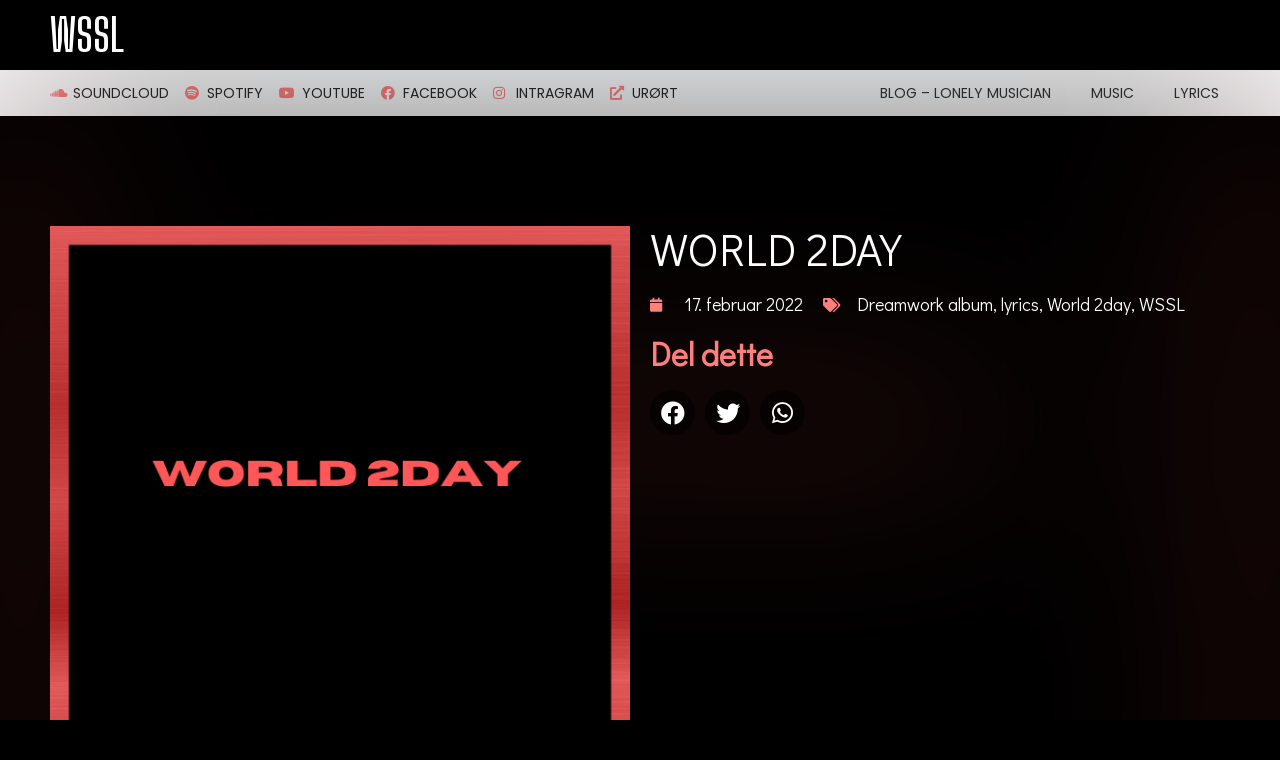

--- FILE ---
content_type: text/css
request_url: https://wsslmusic.no/wp-content/uploads/elementor/css/post-30.css?ver=1694642631
body_size: 953
content:
.elementor-30 .elementor-element.elementor-element-64a503d > .elementor-container{min-height:70px;}.elementor-30 .elementor-element.elementor-element-64a503d:not(.elementor-motion-effects-element-type-background), .elementor-30 .elementor-element.elementor-element-64a503d > .elementor-motion-effects-container > .elementor-motion-effects-layer{background-color:#000000;}.elementor-30 .elementor-element.elementor-element-64a503d{transition:background 0.3s, border 0.3s, border-radius 0.3s, box-shadow 0.3s;}.elementor-30 .elementor-element.elementor-element-64a503d > .elementor-background-overlay{transition:background 0.3s, border-radius 0.3s, opacity 0.3s;}.elementor-30 .elementor-element.elementor-element-61c3c98 .elementor-heading-title{color:#FFFFFF;font-family:"Big Shoulders Display", Sans-serif;font-size:45px;font-weight:600;}.elementor-30 .elementor-element.elementor-element-8bc6407:not(.elementor-motion-effects-element-type-background), .elementor-30 .elementor-element.elementor-element-8bc6407 > .elementor-motion-effects-container > .elementor-motion-effects-layer{background-color:#F7F8F9;}.elementor-30 .elementor-element.elementor-element-8bc6407{transition:background 0.3s, border 0.3s, border-radius 0.3s, box-shadow 0.3s;}.elementor-30 .elementor-element.elementor-element-8bc6407 > .elementor-background-overlay{transition:background 0.3s, border-radius 0.3s, opacity 0.3s;}.elementor-bc-flex-widget .elementor-30 .elementor-element.elementor-element-81c9d84.elementor-column .elementor-widget-wrap{align-items:center;}.elementor-30 .elementor-element.elementor-element-81c9d84.elementor-column.elementor-element[data-element_type="column"] > .elementor-widget-wrap.elementor-element-populated{align-content:center;align-items:center;}.elementor-30 .elementor-element.elementor-element-81c9d84 > .elementor-element-populated{margin:0px 0px 0px 0px;--e-column-margin-right:0px;--e-column-margin-left:0px;padding:0px 10px 0px 10px;}.elementor-30 .elementor-element.elementor-element-60e2fe9 .elementor-icon-list-icon i{transition:color 0.3s;}.elementor-30 .elementor-element.elementor-element-60e2fe9 .elementor-icon-list-icon svg{transition:fill 0.3s;}.elementor-30 .elementor-element.elementor-element-60e2fe9{--e-icon-list-icon-size:14px;--icon-vertical-offset:0px;}.elementor-30 .elementor-element.elementor-element-60e2fe9 .elementor-icon-list-item > .elementor-icon-list-text, .elementor-30 .elementor-element.elementor-element-60e2fe9 .elementor-icon-list-item > a{font-family:"Poppins", Sans-serif;font-size:14px;font-weight:400;text-transform:uppercase;}.elementor-30 .elementor-element.elementor-element-60e2fe9 .elementor-icon-list-text{color:#2A2A2A;transition:color 0.3s;}.elementor-bc-flex-widget .elementor-30 .elementor-element.elementor-element-ab27534.elementor-column .elementor-widget-wrap{align-items:center;}.elementor-30 .elementor-element.elementor-element-ab27534.elementor-column.elementor-element[data-element_type="column"] > .elementor-widget-wrap.elementor-element-populated{align-content:center;align-items:center;}.elementor-30 .elementor-element.elementor-element-ab27534 > .elementor-element-populated{margin:0px 0px 0px 0px;--e-column-margin-right:0px;--e-column-margin-left:0px;padding:0px 0px 0px 0px;}.elementor-30 .elementor-element.elementor-element-e9e51cd .elementor-menu-toggle{margin-left:auto;background-color:#F7F8F9;}.elementor-30 .elementor-element.elementor-element-e9e51cd .elementor-nav-menu .elementor-item{font-family:"Poppins", Sans-serif;font-size:14px;font-weight:400;text-transform:uppercase;}.elementor-30 .elementor-element.elementor-element-e9e51cd .elementor-nav-menu--main .elementor-item{color:#2A2A2A;fill:#2A2A2A;}.elementor-30 .elementor-element.elementor-element-e9e51cd .elementor-nav-menu--dropdown a:hover,
					.elementor-30 .elementor-element.elementor-element-e9e51cd .elementor-nav-menu--dropdown a.elementor-item-active,
					.elementor-30 .elementor-element.elementor-element-e9e51cd .elementor-nav-menu--dropdown a.highlighted,
					.elementor-30 .elementor-element.elementor-element-e9e51cd .elementor-menu-toggle:hover{color:var( --e-global-color-primary );}.elementor-30 .elementor-element.elementor-element-e9e51cd .elementor-nav-menu--dropdown a:hover,
					.elementor-30 .elementor-element.elementor-element-e9e51cd .elementor-nav-menu--dropdown a.elementor-item-active,
					.elementor-30 .elementor-element.elementor-element-e9e51cd .elementor-nav-menu--dropdown a.highlighted{background-color:#FFFFFF;}.elementor-30 .elementor-element.elementor-element-e9e51cd div.elementor-menu-toggle{color:var( --e-global-color-primary );}.elementor-30 .elementor-element.elementor-element-e9e51cd div.elementor-menu-toggle svg{fill:var( --e-global-color-primary );}.elementor-30:not(.elementor-motion-effects-element-type-background), .elementor-30 > .elementor-motion-effects-container > .elementor-motion-effects-layer{background-color:#000000;}@media(min-width:768px){.elementor-30 .elementor-element.elementor-element-81c9d84{width:67.867%;}.elementor-30 .elementor-element.elementor-element-ab27534{width:32.089%;}}@media(max-width:767px){.elementor-30 .elementor-element.elementor-element-620aaf5{width:50%;}.elementor-30 .elementor-element.elementor-element-61c3c98 .elementor-heading-title{font-size:45px;}.elementor-30 .elementor-element.elementor-element-4f3c4c9{width:50%;}.elementor-30 .elementor-element.elementor-element-81c9d84{width:90%;}.elementor-30 .elementor-element.elementor-element-81c9d84 > .elementor-element-populated{padding:10px 10px 10px 10px;}.elementor-30 .elementor-element.elementor-element-ab27534{width:10%;}}/* Start custom CSS for section, class: .elementor-element-64a503d */.elementor-30 .elementor-element.elementor-element-64a503d.elementor-sticky--effects { 
    background-color: transparent !important;
}

.elementor-30 .elementor-element.elementor-element-64a503d.elementor-sticky--effects a { 
     -webkit-text-stroke: 1px #ff7e7e;
    font-weight: 600;
    color:transparent;
}

 .elementor-30 .elementor-element.elementor-element-64a503d.elementor-sticky--effects >.elementor-container{ min-height: 60px; 
    mix-blend-mode: difference;
 }/* End custom CSS */

--- FILE ---
content_type: text/css
request_url: https://wsslmusic.no/wp-content/uploads/elementor/css/post-261.css?ver=1694642631
body_size: 589
content:
.elementor-261 .elementor-element.elementor-element-dd2083a{border-style:solid;border-width:2px 0px 0px 0px;border-color:var( --e-global-color-primary );transition:background 0.3s, border 0.3s, border-radius 0.3s, box-shadow 0.3s;}.elementor-261 .elementor-element.elementor-element-dd2083a, .elementor-261 .elementor-element.elementor-element-dd2083a > .elementor-background-overlay{border-radius:0px 0px 0px 0px;}.elementor-261 .elementor-element.elementor-element-dd2083a > .elementor-background-overlay{transition:background 0.3s, border-radius 0.3s, opacity 0.3s;}.elementor-bc-flex-widget .elementor-261 .elementor-element.elementor-element-54b9cfb.elementor-column .elementor-widget-wrap{align-items:center;}.elementor-261 .elementor-element.elementor-element-54b9cfb.elementor-column.elementor-element[data-element_type="column"] > .elementor-widget-wrap.elementor-element-populated{align-content:center;align-items:center;}.elementor-261 .elementor-element.elementor-element-54b9cfb > .elementor-widget-wrap > .elementor-widget:not(.elementor-widget__width-auto):not(.elementor-widget__width-initial):not(:last-child):not(.elementor-absolute){margin-bottom:0px;}.elementor-261 .elementor-element.elementor-element-a3087ba .elementor-heading-title{color:#FF7E7E;font-family:"Big Shoulders Display", Sans-serif;font-size:45px;font-weight:600;}.elementor-bc-flex-widget .elementor-261 .elementor-element.elementor-element-337ff77.elementor-column .elementor-widget-wrap{align-items:center;}.elementor-261 .elementor-element.elementor-element-337ff77.elementor-column.elementor-element[data-element_type="column"] > .elementor-widget-wrap.elementor-element-populated{align-content:center;align-items:center;}.elementor-261 .elementor-element.elementor-element-337ff77 > .elementor-element-populated{margin:0px 0px 0px 0px;--e-column-margin-right:0px;--e-column-margin-left:0px;padding:0px 0px 0px 0px;}.elementor-261 .elementor-element.elementor-element-7dd56fc{--grid-template-columns:repeat(0, auto);--grid-column-gap:5px;--grid-row-gap:0px;}.elementor-261 .elementor-element.elementor-element-7dd56fc .elementor-widget-container{text-align:right;}.elementor-261 .elementor-element.elementor-element-7dd56fc .elementor-social-icon{background-color:#000000;}.elementor-261 .elementor-element.elementor-element-7dd56fc .elementor-social-icon i{color:var( --e-global-color-primary );}.elementor-261 .elementor-element.elementor-element-7dd56fc .elementor-social-icon svg{fill:var( --e-global-color-primary );}.elementor-261 .elementor-element.elementor-element-af21d37{text-align:right;color:#FFFFFF;font-family:"Didact Gothic", Sans-serif;font-size:16px;font-weight:400;}/* Start custom CSS for section, class: .elementor-element-dd2083a */.ws-footer a {
    color:#FF7E7E;
}/* End custom CSS */

--- FILE ---
content_type: text/css
request_url: https://wsslmusic.no/wp-content/uploads/elementor/css/post-210.css?ver=1694645914
body_size: 690
content:
.elementor-210 .elementor-element.elementor-element-774d010:not(.elementor-motion-effects-element-type-background), .elementor-210 .elementor-element.elementor-element-774d010 > .elementor-motion-effects-container > .elementor-motion-effects-layer{background-color:#000000;}.elementor-210 .elementor-element.elementor-element-774d010 > .elementor-background-overlay{background-color:var( --e-global-color-primary );background-position:center center;background-repeat:no-repeat;background-size:cover;opacity:0.5;transition:background 0.3s, border-radius 0.3s, opacity 0.3s;}.elementor-210 .elementor-element.elementor-element-774d010 .elementor-background-overlay{filter:brightness( 100% ) contrast( 100% ) saturate( 100% ) blur( 100px ) hue-rotate( 0deg );}.elementor-210 .elementor-element.elementor-element-774d010{transition:background 0.3s, border 0.3s, border-radius 0.3s, box-shadow 0.3s;margin-top:0px;margin-bottom:0px;padding:100px 0px 100px 0px;}.elementor-210 .elementor-element.elementor-element-af88211 .elementor-heading-title{color:#FFFFFF;font-family:"Didact Gothic", Sans-serif;font-size:45px;font-weight:300;}.elementor-210 .elementor-element.elementor-element-6892637 .elementor-widget-container{color:#FFFFFF;font-family:"Didact Gothic", Sans-serif;font-size:18px;font-weight:400;}.elementor-210 .elementor-element.elementor-element-dac7bd7 .elementor-icon-list-items:not(.elementor-inline-items) .elementor-icon-list-item:not(:last-child){padding-bottom:calc(20px/2);}.elementor-210 .elementor-element.elementor-element-dac7bd7 .elementor-icon-list-items:not(.elementor-inline-items) .elementor-icon-list-item:not(:first-child){margin-top:calc(20px/2);}.elementor-210 .elementor-element.elementor-element-dac7bd7 .elementor-icon-list-items.elementor-inline-items .elementor-icon-list-item{margin-right:calc(20px/2);margin-left:calc(20px/2);}.elementor-210 .elementor-element.elementor-element-dac7bd7 .elementor-icon-list-items.elementor-inline-items{margin-right:calc(-20px/2);margin-left:calc(-20px/2);}body.rtl .elementor-210 .elementor-element.elementor-element-dac7bd7 .elementor-icon-list-items.elementor-inline-items .elementor-icon-list-item:after{left:calc(-20px/2);}body:not(.rtl) .elementor-210 .elementor-element.elementor-element-dac7bd7 .elementor-icon-list-items.elementor-inline-items .elementor-icon-list-item:after{right:calc(-20px/2);}.elementor-210 .elementor-element.elementor-element-dac7bd7 .elementor-icon-list-icon{width:14px;}.elementor-210 .elementor-element.elementor-element-dac7bd7 .elementor-icon-list-icon i{font-size:14px;}.elementor-210 .elementor-element.elementor-element-dac7bd7 .elementor-icon-list-icon svg{--e-icon-list-icon-size:14px;}body:not(.rtl) .elementor-210 .elementor-element.elementor-element-dac7bd7 .elementor-icon-list-text{padding-left:20px;}body.rtl .elementor-210 .elementor-element.elementor-element-dac7bd7 .elementor-icon-list-text{padding-right:20px;}.elementor-210 .elementor-element.elementor-element-dac7bd7 .elementor-icon-list-text, .elementor-210 .elementor-element.elementor-element-dac7bd7 .elementor-icon-list-text a{color:#FFFFFF;}.elementor-210 .elementor-element.elementor-element-dac7bd7 .elementor-icon-list-item{font-family:"Didact Gothic", Sans-serif;font-size:18px;font-weight:400;}.elementor-210 .elementor-element.elementor-element-13b30a2 .elementor-heading-title{font-family:"Didact Gothic", Sans-serif;font-weight:600;}.elementor-210 .elementor-element.elementor-element-de98c6b{--grid-side-margin:10px;--grid-column-gap:10px;--grid-row-gap:10px;--grid-bottom-margin:10px;--e-share-buttons-primary-color:#0000007A;}.elementor-210 .elementor-element.elementor-element-de98c6b .elementor-share-btn__icon{--e-share-buttons-icon-size:24px;}.elementor-210 .elementor-element.elementor-element-66741cc{color:#F7F8F9;font-family:"Didact Gothic", Sans-serif;font-size:18px;font-weight:400;}@media(max-width:1024px){.elementor-210 .elementor-element.elementor-element-774d010{padding:50px 0px 50px 0px;} .elementor-210 .elementor-element.elementor-element-de98c6b{--grid-side-margin:10px;--grid-column-gap:10px;--grid-row-gap:10px;--grid-bottom-margin:10px;}}@media(max-width:767px){ .elementor-210 .elementor-element.elementor-element-de98c6b{--grid-side-margin:10px;--grid-column-gap:10px;--grid-row-gap:10px;--grid-bottom-margin:10px;}}